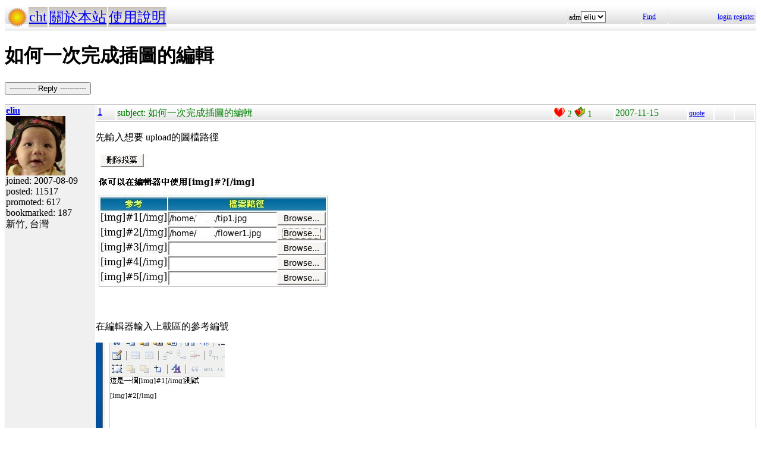

--- FILE ---
content_type: text/html; charset=UTF-8
request_url: https://hyperrate.com/thread.php?tid=762
body_size: 2722
content:
<html>
<head>
<meta http-equiv="Content-Type" content="text/html; charset=UTF-8">
<link rel="stylesheet" type="text/css" href="my.css">
<title>如何一次完成插圖的編輯</title>
<link rel="icon" href="icon-dir-ico/00000001.ico" type="image/x-icon">
</head>
<body>
<table class="dirbar w100"><tr class='dir4'><td class='td0'><table class='wauto'><tr><td><a href="/dir.php?eid=1"><img src="logo1.png" width="32" height="32"></a></td><td class='dirpath'><a href='dir.php?eid=20'>cht</a></td><td class='dirpath'><a href='dir.php?eid=66'>關於本站</a></td><td class='dirpath'><a href='dir.php?eid=80'>使用說明</a></td></tr></table></td><td width='120'>adm<select><option onclick='window.location.assign("usr-info.php?uid=3&eid=80")'>eliu</option></select></td>
<td width='40'><a href='sea-ui.php?eid=80'>Find</a></td>
<td width='144' class='dir4 f12' align='right'><a href='login.php?eid=80'>login</a>
<a href='register.php?eid=80'>register</a></td></tr>
</table>
<h1>如何一次完成插圖的編輯</h1><p><button onclick='window.location.assign("edit.php?parent=758")'>----------- Reply -----------</button></p>
<table class='outer w100' cellspacing='1'>
<tr><td class='tv0 td0' width='150'><a name='758'></a><a href='usr-info.php?uid=3&eid=80'><b>eliu</b><br><img src='avatar-usr/3/3.jpg'><br></a> joined:
2007-08-09<br>posted:
11517<br>promoted: 617<br>bookmarked: 187<br>新竹, 台灣</td><td class='bottom td0'><table class='left_bottom w100'><tr class='tb'><td width='30' class='td0'><a href='thread.php?tid=758#758'>1</a></td><td align='left'>subject:
如何一次完成插圖的編輯</td><td width='100' class='td0'><img src='heart.png' id='he758' alt='Promote' title='Promote' onclick='promote(758)' onMouseOver='inc_pro(758)' onMouseOut='dec_pro(758)'>
<span id='pro758'>2</span>
<a href='topic-bookmark.php?tid=758'><img src='fav.png' alt='Bookmark' title='Bookmark'></a>
1</td><td width='120'>2007-11-15</td><td width='40' class='f12'><a href='edit.php?parent=758&mode=quote'>quote</a></td><td width='30' class='f12'>&nbsp;</td><td width="30" class='f12'>&nbsp;</td></tr></table><div><p>
先輸入想要 upload的圖檔路徑 
</p>
<p>
<img src="topic-files-dir/58/758-H2k9hITnbB/tip2.jpg" alt="" />
</p>
<p>
&nbsp;
</p>
<p>
在編輯器輸入上載區的參考編號
</p>
<p>
<img src="topic-files-dir/58/758-H2k9hITnbB/tip1.jpg" alt="" />&nbsp;
</p>
<p>
這樣就可以一次完成。
</p>
<div style='float:right'><a href='https://shopee.tw/product/1030707460/41311850732/'><img src='alarm-clock-bannder.png'></a></div><div><span style="font-size: large;"><a href="https://play.google.com/store/apps/details?id=com.hyperrate.gcinfree"><span style="color: #ffff00; background-color: #008000;">覺得Android中文輸入法(注音、倉頡)不易輸入？&rarr; gcin Android</span></a></span></div>
<div><span style="color: #ffff00; font-size: large; background-color: #0000ff;"><a href="https://play.google.com/store/apps/details?id=com.hyperrate.andalarmad"><span style="color: #ffff00; background-color: #0000ff;">覺得鬧鐘/行事曆有改進的空間？</span></a></span></div></div>
<div class='tv1' style='bottom:0;'>edited: 5
<a href='topic-files-dir/58/758-H2k9hITnbB/tip1.jpg' title='tip1.jpg m/a:2007-10-19/4 days ago size:7290'><img src='topic-files-dir/58/758-H2k9hITnbB/ico-tip1.jpg'></a>
<a href='topic-files-dir/58/758-H2k9hITnbB/tip2.jpg' title='tip2.jpg m/a:2007-10-19/19 hr ago size:24359'><img src='topic-files-dir/58/758-H2k9hITnbB/ico-tip2.jpg'></a>
</div></td></tr>
<tr><td class='tv0 td0' width='150'><a name='762'></a><a href='usr-info.php?uid=54&eid=80'><b>本人已不在此站活動</b><br><img src='avatar-usr/54/54.jpg'><br></a> joined:
2007-09-19<br>posted:
4946<br>promoted: 325<br>bookmarked: 206<br>歸隱山林</td><td class='bottom td0'><table class='left_bottom w100'><tr class='tb'><td width='30' class='td0'><a href='thread.php?tid=762#762'>2</a></td><td align='left'>subject:
</td><td width='100' class='td0'><img src='heart.png' id='he762' alt='Promote' title='Promote' onclick='promote(762)' onMouseOver='inc_pro(762)' onMouseOut='dec_pro(762)'>
<span id='pro762'>0</span>
<a href='topic-bookmark.php?tid=762'><img src='fav.png' alt='Bookmark' title='Bookmark'></a>
0</td><td width='120'>2007-10-19</td><td width='40' class='f12'><a href='edit.php?parent=762&mode=quote'>quote</a></td><td width='30' class='f12'>&nbsp;</td><td width="30" class='f12'>&nbsp;</td></tr></table><div><p>
Thanks. 這麼快就想出辦法了。<img src="tinymce/jscripts/tiny_mce/plugins/emotions/images/smiley-smile.gif" border="0" alt="微笑" title="微笑" />
</p>
<p>
我試了一下，這樣就方便多了：
</p>
<p>
<a href="topic-view-thread.php?tid=761" target="_blank">http://hyperrate.com/topic-view-thread.php?tid=761<br />
<br />
</a>
</p>
<div style='float:right'><a href='https://shopee.tw/product/1030707460/41311850732/'><img src='alarm-clock-bannder.png'></a></div><p><span style="color: #003300;"><strong><br /> </strong></span></p></div>
</td></tr>
<tr><td class='tv0 td0' width='150'><a name='1241'></a><a href='usr-info.php?uid=1&eid=80'><b>site admin</b><br><img src='avatar-usr/1/1.png'><br></a> joined:
2007-08-09<br>posted:
679<br>promoted: 16<br>bookmarked: 5<br>Taiwan</td><td class='bottom td0'><table class='left_bottom w100'><tr class='tb'><td width='30' class='td0'><a href='thread.php?tid=1241#1241'>3</a></td><td align='left'>subject:
</td><td width='100' class='td0'><img src='heart.png' id='he1241' alt='Promote' title='Promote' onclick='promote(1241)' onMouseOver='inc_pro(1241)' onMouseOut='dec_pro(1241)'>
<span id='pro1241'>0</span>
<a href='topic-bookmark.php?tid=1241'><img src='fav.png' alt='Bookmark' title='Bookmark'></a>
0</td><td width='120'>2007-11-15</td><td width='40' class='f12'><a href='edit.php?parent=1241&mode=quote'>quote</a></td><td width='30' class='f12'>&nbsp;</td><td width="30" class='f12'>&nbsp;</td></tr></table><div><p>
如果你有輸入「顯示的標題」，則文章在顯示時，當 mouse 移至圖檔時會顯示輸入的「顯示的標題」，就像底下的圖。會同時設定 img title&amp;alt，這樣會讓使用者更容易瞭解，且增加被搜尋引擎找到的機會，特別是圖片的搜尋。 
</p>
<p>
<img src="topic-files-dir/41/1241-DUik0eFPyG/title.png" alt="圖檔 image title" title="圖檔 image title" />
</p>
<div style='float:right'><a href='https://shopee.tw/product/1030707460/41311850732/'><img src='alarm-clock-bannder.png'></a></div></div>
<div class='tv1' style='bottom:0;'>edited: 1
<a href='topic-files-dir/41/1241-DUik0eFPyG/title.png' title='title.png m/a:2007-11-15/4 days ago size:15988'><img src='topic-files-dir/41/1241-DUik0eFPyG/ico-title.png'></a>
</div></td></tr>
<tr><td class='tv0 td0' width='150'><a name='1251'></a><a href='usr-info.php?uid=3&eid=80'><b>eliu</b><br><img src='avatar-usr/3/3.jpg'><br></a> joined:
2007-08-09<br>posted:
11517<br>promoted: 617<br>bookmarked: 187<br>新竹, 台灣</td><td class='bottom td0'><table class='left_bottom w100'><tr class='tb'><td width='30' class='td0'><a href='thread.php?tid=1251#1251'>4</a></td><td align='left'>subject:
</td><td width='100' class='td0'><img src='heart.png' id='he1251' alt='Promote' title='Promote' onclick='promote(1251)' onMouseOver='inc_pro(1251)' onMouseOut='dec_pro(1251)'>
<span id='pro1251'>0</span>
<a href='topic-bookmark.php?tid=1251'><img src='fav.png' alt='Bookmark' title='Bookmark'></a>
0</td><td width='120'>2007-11-15</td><td width='40' class='f12'><a href='edit.php?parent=1251&mode=quote'>quote</a></td><td width='30' class='f12'>&nbsp;</td><td width="30" class='f12'>&nbsp;</td></tr></table><div><p>
[img]#?[/img] 在 <strong>圖像網址 </strong>也可以用了，這樣就真的可以一次完成。不過，當然 Preview 就沒辦法用了。 
</p>
<div><span style="font-size: large;"><a href="https://play.google.com/store/apps/details?id=com.hyperrate.gcinfree"><span style="color: #ffff00; background-color: #008000;">覺得Android中文輸入法(注音、倉頡)不易輸入？&rarr; gcin Android</span></a></span></div>
<div><span style="color: #ffff00; font-size: large; background-color: #0000ff;"><a href="https://play.google.com/store/apps/details?id=com.hyperrate.andalarmad"><span style="color: #ffff00; background-color: #0000ff;">覺得鬧鐘/行事曆有改進的空間？</span></a></span></div></div>
<div class='tv1' style='bottom:0;'>edited: 2
</div></td></tr>
<tr><td class='tv0 td0' width='150'><a name='2189'></a><a href='usr-info.php?uid=3&eid=80'><b>eliu</b><br><img src='avatar-usr/3/3.jpg'><br></a> joined:
2007-08-09<br>posted:
11517<br>promoted: 617<br>bookmarked: 187<br>新竹, 台灣</td><td class='bottom td0'><table class='left_bottom w100'><tr class='tb'><td width='30' class='td0'><a href='thread.php?tid=2189#2189'>5</a></td><td align='left'>subject:
</td><td width='100' class='td0'><img src='heart.png' id='he2189' alt='Promote' title='Promote' onclick='promote(2189)' onMouseOver='inc_pro(2189)' onMouseOut='dec_pro(2189)'>
<span id='pro2189'>0</span>
<a href='topic-bookmark.php?tid=2189'><img src='fav.png' alt='Bookmark' title='Bookmark'></a>
0</td><td width='120'>2007-12-24</td><td width='40' class='f12'><a href='edit.php?parent=2189&mode=quote'>quote</a></td><td width='30' class='f12'>&nbsp;</td><td width="30" class='f12'>&nbsp;</td></tr></table><div><h3>[img]#?[/img] </h3>
<p>
的用法只限於第一次編輯，影像檔還沒有上載時。第二次編輯時請用 <img src="tinymce/jscripts/tiny_mce/themes/advanced/images/image.gif" alt="圖像編輯" title="圖像編輯" width="20" height="20" />，底下可以直接 click 選擇圖片，更容易使用。
</p>
<div><span style="font-size: large;"><a href="https://play.google.com/store/apps/details?id=com.hyperrate.gcinfree"><span style="color: #ffff00; background-color: #008000;">覺得Android中文輸入法(注音、倉頡)不易輸入？&rarr; gcin Android</span></a></span></div>
<div><span style="color: #ffff00; font-size: large; background-color: #0000ff;"><a href="https://play.google.com/store/apps/details?id=com.hyperrate.andalarmad"><span style="color: #ffff00; background-color: #0000ff;">覺得鬧鐘/行事曆有改進的空間？</span></a></span></div></div>
<div class='tv1' style='bottom:0;'>edited: 1
</div></td></tr>
</table>
<p><button onclick='window.location.assign("edit.php?parent=758")'>----------- Reply -----------</button></p>
<table class="dirbar w100"><tr class='dir4'><td class='td0'><table class='wauto'><tr><td><a href="/dir.php?eid=1"><img src="logo1.png" width="32" height="32"></a></td><td class='dirpath'><a href='dir.php?eid=20'>cht</a></td><td class='dirpath'><a href='dir.php?eid=66'>關於本站</a></td><td class='dirpath'><a href='dir.php?eid=80'>使用說明</a></td></tr></table></td><td width='120'>adm<select><option onclick='window.location.assign("usr-info.php?uid=3&eid=80")'>eliu</option></select></td>
<td width='40'><a href='sea-ui.php?eid=80'>Find</a></td>
<td width='144' class='dir4 f12' align='right'><a href='login.php?eid=80'>login</a>
<a href='register.php?eid=80'>register</a></td></tr>
</table>
<a href='topic-referer.php?tid=758' target='_blank'>views:21094</a><p id='dbg'></p>
</body>
</html>
